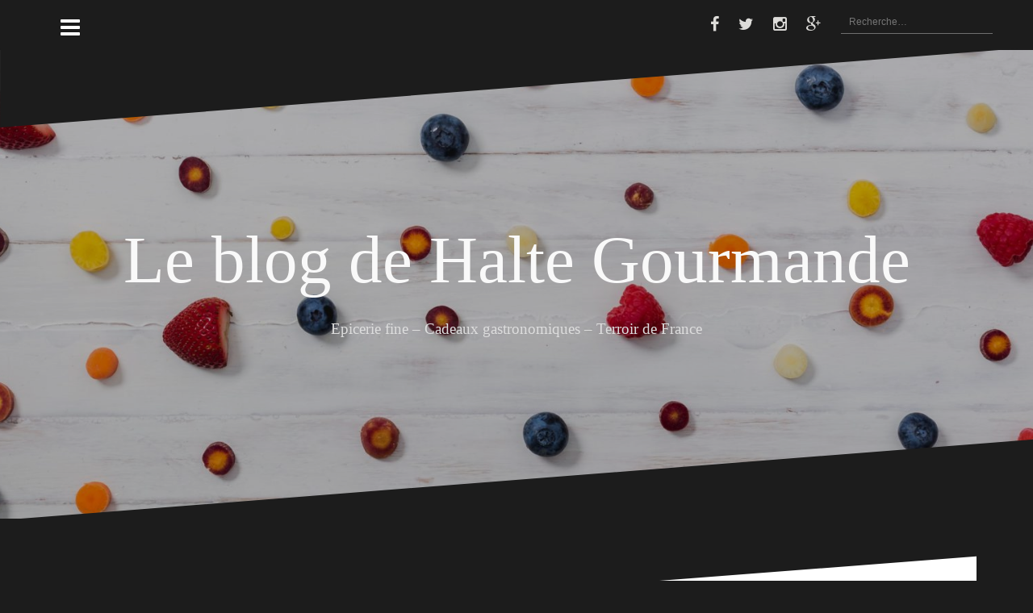

--- FILE ---
content_type: text/html; charset=UTF-8
request_url: https://blog.haltegourmande.com/salut-ma-poule/
body_size: 8521
content:
<!DOCTYPE html>
<html lang="fr-FR" prefix="og: http://ogp.me/ns#">
<head>
<meta charset="UTF-8">
<meta name="viewport" content="width=device-width, initial-scale=1">
<link rel="profile" href="http://gmpg.org/xfn/11">
<link rel="pingback" href="https://blog.haltegourmande.com/xmlrpc.php">

<title>Salut ma poule ! - Le blog de Halte Gourmande</title>
<link href='https://blog.haltegourmande.com/wp-content/plugins/wp-my-social-networks/classes/../css/mysocials.css' rel='stylesheet' type='text/css' /><style type='text/css'>#wp-socials-general-btn { float: left;min-height:22px; }
#wp-socials-fb-like { float:left;margin-right:5px;min-height: 30px; }
#wp-socials-fb-share { float:left;margin-right:5px;min-height: 30px; }
#wp-socials-twitter { float:left;margin-right:5px;margin-top: 2px;max-width: 95px;min-height: 30px; }
#wp-socials-linkedin { float:left;margin-right:5px;margin-top: 4px;min-height: 30px; }
#wp-socials-plusone { float:left;margin-right:5px;margin-top: 4px;min-height: 30px; }
#wp-socials-addthis { float:left;margin-right:5px;margin-top: 4px;min-height: 30px; }</style>
    <meta property="og:type" content="article" />
    <meta property="og:title" content="Le blog de Halte Gourmande" />
    <meta property="og:url" content="https://blog.haltegourmande.com/salut-ma-poule/"/>
    <meta property="og:description" content="Salut ma poule !" />
    <meta property="og:site_name" content="Le blog de Halte Gourmande" />
    <meta property="og:image" content="https://blog.haltegourmande.com/wp-content/uploads/2015/03/paques2012.laduree-1.jpg" />
<!-- This site is optimized with the Yoast SEO plugin v5.6 - https://yoast.com/wordpress/plugins/seo/ -->
<link rel="canonical" href="https://blog.haltegourmande.com/salut-ma-poule/" />
<meta property="og:locale" content="fr_FR" />
<meta property="og:type" content="article" />
<meta property="og:title" content="Salut ma poule ! - Le blog de Halte Gourmande" />
<meta property="og:description" content="On vous l&#039;avait dit après le jour de l&#039;asperge de lundi, on a craqué pour le jour des poules aujourd&#039;hui !! On l&#039;aime bien ce calendrier post révolution française. Bon par contre, quand on dit poule, on parle de poule... en chocolat bien sur. Ah bah oui, quand même. Et[...]" />
<meta property="og:url" content="https://blog.haltegourmande.com/salut-ma-poule/" />
<meta property="og:site_name" content="Le blog de Halte Gourmande" />
<meta property="article:author" content="https://www.facebook.com/Aymeric.haltegourmande.3/" />
<meta property="article:tag" content="cadeaux" />
<meta property="article:tag" content="chocolat" />
<meta property="article:tag" content="coffret cadeau" />
<meta property="article:tag" content="epicerie fine" />
<meta property="article:tag" content="halte gourmande" />
<meta property="article:tag" content="Monbana" />
<meta property="article:tag" content="oeuf" />
<meta property="article:tag" content="pâques" />
<meta property="article:tag" content="poule" />
<meta property="article:section" content="Notre tribune" />
<meta property="article:published_time" content="2015-03-25T11:21:22+00:00" />
<meta property="og:image" content="https://blog.haltegourmande.com/wp-content/uploads/2015/03/paques2012.laduree-1.jpg" />
<meta property="og:image:secure_url" content="https://blog.haltegourmande.com/wp-content/uploads/2015/03/paques2012.laduree-1.jpg" />
<meta property="og:image:width" content="428" />
<meta property="og:image:height" content="223" />
<meta name="twitter:card" content="summary" />
<meta name="twitter:description" content="On vous l&#039;avait dit après le jour de l&#039;asperge de lundi, on a craqué pour le jour des poules aujourd&#039;hui !! On l&#039;aime bien ce calendrier post révolution française. Bon par contre, quand on dit poule, on parle de poule... en chocolat bien sur. Ah bah oui, quand même. Et[...]" />
<meta name="twitter:title" content="Salut ma poule ! - Le blog de Halte Gourmande" />
<meta name="twitter:image" content="https://blog.haltegourmande.com/wp-content/uploads/2015/03/paques2012.laduree-1.jpg" />
<script type='application/ld+json'>{"@context":"http:\/\/schema.org","@type":"WebSite","@id":"#website","url":"https:\/\/blog.haltegourmande.com\/","name":"Le blog de Halte Gourmande","potentialAction":{"@type":"SearchAction","target":"https:\/\/blog.haltegourmande.com\/?s={search_term_string}","query-input":"required name=search_term_string"}}</script>
<!-- / Yoast SEO plugin. -->

<link rel='dns-prefetch' href='//maps.googleapis.com' />
<link rel='dns-prefetch' href='//netdna.bootstrapcdn.com' />
<link rel='dns-prefetch' href='//fonts.googleapis.com' />
<link rel='dns-prefetch' href='//s.w.org' />
<link rel="alternate" type="application/rss+xml" title="Le blog de Halte Gourmande &raquo; Flux" href="https://blog.haltegourmande.com/feed/" />
<link rel="alternate" type="application/rss+xml" title="Le blog de Halte Gourmande &raquo; Flux des commentaires" href="https://blog.haltegourmande.com/comments/feed/" />
<link rel="alternate" type="application/rss+xml" title="Le blog de Halte Gourmande &raquo; Salut ma poule ! Flux des commentaires" href="https://blog.haltegourmande.com/salut-ma-poule/feed/" />
		<script type="text/javascript">
			window._wpemojiSettings = {"baseUrl":"https:\/\/s.w.org\/images\/core\/emoji\/2.2.1\/72x72\/","ext":".png","svgUrl":"https:\/\/s.w.org\/images\/core\/emoji\/2.2.1\/svg\/","svgExt":".svg","source":{"concatemoji":"https:\/\/blog.haltegourmande.com\/wp-includes\/js\/wp-emoji-release.min.js?ver=4.7.31"}};
			!function(t,a,e){var r,n,i,o=a.createElement("canvas"),l=o.getContext&&o.getContext("2d");function c(t){var e=a.createElement("script");e.src=t,e.defer=e.type="text/javascript",a.getElementsByTagName("head")[0].appendChild(e)}for(i=Array("flag","emoji4"),e.supports={everything:!0,everythingExceptFlag:!0},n=0;n<i.length;n++)e.supports[i[n]]=function(t){var e,a=String.fromCharCode;if(!l||!l.fillText)return!1;switch(l.clearRect(0,0,o.width,o.height),l.textBaseline="top",l.font="600 32px Arial",t){case"flag":return(l.fillText(a(55356,56826,55356,56819),0,0),o.toDataURL().length<3e3)?!1:(l.clearRect(0,0,o.width,o.height),l.fillText(a(55356,57331,65039,8205,55356,57096),0,0),e=o.toDataURL(),l.clearRect(0,0,o.width,o.height),l.fillText(a(55356,57331,55356,57096),0,0),e!==o.toDataURL());case"emoji4":return l.fillText(a(55357,56425,55356,57341,8205,55357,56507),0,0),e=o.toDataURL(),l.clearRect(0,0,o.width,o.height),l.fillText(a(55357,56425,55356,57341,55357,56507),0,0),e!==o.toDataURL()}return!1}(i[n]),e.supports.everything=e.supports.everything&&e.supports[i[n]],"flag"!==i[n]&&(e.supports.everythingExceptFlag=e.supports.everythingExceptFlag&&e.supports[i[n]]);e.supports.everythingExceptFlag=e.supports.everythingExceptFlag&&!e.supports.flag,e.DOMReady=!1,e.readyCallback=function(){e.DOMReady=!0},e.supports.everything||(r=function(){e.readyCallback()},a.addEventListener?(a.addEventListener("DOMContentLoaded",r,!1),t.addEventListener("load",r,!1)):(t.attachEvent("onload",r),a.attachEvent("onreadystatechange",function(){"complete"===a.readyState&&e.readyCallback()})),(r=e.source||{}).concatemoji?c(r.concatemoji):r.wpemoji&&r.twemoji&&(c(r.twemoji),c(r.wpemoji)))}(window,document,window._wpemojiSettings);
		</script>
		<style type="text/css">
img.wp-smiley,
img.emoji {
	display: inline !important;
	border: none !important;
	box-shadow: none !important;
	height: 1em !important;
	width: 1em !important;
	margin: 0 .07em !important;
	vertical-align: -0.1em !important;
	background: none !important;
	padding: 0 !important;
}
</style>
<link rel='stylesheet' id='oblique-bootstrap-css'  href='https://blog.haltegourmande.com/wp-content/themes/oblique/bootstrap/css/bootstrap.min.css?ver=1' type='text/css' media='all' />
<link rel='stylesheet' id='flexslider-css'  href='https://blog.haltegourmande.com/wp-content/plugins/cherry-plugin/lib/js/FlexSlider/flexslider.css?ver=2.2.0' type='text/css' media='all' />
<link rel='stylesheet' id='owl-carousel-css'  href='https://blog.haltegourmande.com/wp-content/plugins/cherry-plugin/lib/js/owl-carousel/owl.carousel.css?ver=1.24' type='text/css' media='all' />
<link rel='stylesheet' id='owl-theme-css'  href='https://blog.haltegourmande.com/wp-content/plugins/cherry-plugin/lib/js/owl-carousel/owl.theme.css?ver=1.24' type='text/css' media='all' />
<link rel='stylesheet' id='font-awesome-css'  href='//netdna.bootstrapcdn.com/font-awesome/3.2.1/css/font-awesome.css?ver=3.2.1' type='text/css' media='all' />
<link rel='stylesheet' id='cherry-plugin-css'  href='https://blog.haltegourmande.com/wp-content/plugins/cherry-plugin/includes/css/cherry-plugin.css?ver=1.2.8.1' type='text/css' media='all' />
<link rel='stylesheet' id='contact-form-7-css'  href='https://blog.haltegourmande.com/wp-content/plugins/contact-form-7/includes/css/styles.css?ver=4.7' type='text/css' media='all' />
<link rel='stylesheet' id='oblique-body-fonts-css'  href='//fonts.googleapis.com/css?family=Georgia%3A400italic%2C600italic%2C400%2C600&#038;ver=4.7.31' type='text/css' media='all' />
<link rel='stylesheet' id='oblique-headings-fonts-css'  href='//fonts.googleapis.com/css?family=Gerogia+Display%3A400%2C700%2C400italic%2C700italic&#038;ver=4.7.31' type='text/css' media='all' />
<link rel='stylesheet' id='oblique-style-css'  href='https://blog.haltegourmande.com/wp-content/themes/oblique/style.css?ver=4.7.31' type='text/css' media='all' />
<style id='oblique-style-inline-css' type='text/css'>
body { font-family:'Georgia', sans-serif;}
h1, h2, h3, h4, h5, h6 { font-family:'Georgia', serif;}
.site-title { font-size:83px; }
.site-description { font-size:19px; }
.main-navigation li { font-size:16px; }
h1 { font-size:49px; }
h2 { font-size:25px; }
h3 { font-size:25px; }
h4 { font-size:19px; }
h5 { font-size:15px; }
body { font-size:15px; }
.site-branding { padding:215px 0; }
@media only screen and (max-width: 1024px) { .site-branding { padding:175px 0; } }
.site-logo { max-width:195px; }
.entry-meta a:hover, .entry-title a:hover, .widget-area a:hover, .social-navigation li a:hover, a { color:#e8a4c6}
.read-more, .nav-previous:hover, .nav-next:hover, button, .button, input[type="button"], input[type="reset"], input[type="submit"] { background-color:#e8a4c6}
.entry-thumb:after { background-color:rgba(232,164,198,0.4);}
.svg-block { fill:#1c1c1c;}
.footer-svg.svg-block { fill:#17191B;}
.site-footer { background-color:#17191B;}
body { color:#50545C}
.site-title a, .site-title a:hover { color:#f9f9f9}
.site-description { color:#dddddd}
.entry-title, .entry-title a { color:#000}
.entry-meta, .entry-meta a, .entry-footer, .entry-footer a { color:#9d9d9d}
.widget-area { background-color:#17191B}
.widget-area, .widget-area a { color:#f9f9f9}
.social-navigation li a { color:#dddcd9}
.sidebar-toggle, .comment-form, .comment-respond .comment-reply-title { color:#ffffff}

</style>
<link rel='stylesheet' id='oblique-font-awesome-css'  href='https://blog.haltegourmande.com/wp-content/themes/oblique/fonts/font-awesome.min.css?ver=4.7.31' type='text/css' media='all' />
<script type='text/javascript' src='https://blog.haltegourmande.com/wp-includes/js/jquery/jquery.js?ver=1.12.4'></script>
<script type='text/javascript' src='https://blog.haltegourmande.com/wp-includes/js/jquery/jquery-migrate.min.js?ver=1.4.1'></script>
<script type='text/javascript' src='https://blog.haltegourmande.com/wp-content/plugins/cherry-plugin/lib/js/jquery.easing.1.3.js?ver=1.3'></script>
<script type='text/javascript' src='https://blog.haltegourmande.com/wp-content/plugins/cherry-plugin/lib/js/elasti-carousel/jquery.elastislide.js?ver=1.2.8.1'></script>
<script type='text/javascript' src='//maps.googleapis.com/maps/api/js?v=3.exp&#038;ver=4.7.31'></script>
<script type='text/javascript' src='https://blog.haltegourmande.com/wp-content/themes/oblique/js/vendor/imagesloaded.pkgd.min.js?ver=1'></script>
<script type='text/javascript' src='https://blog.haltegourmande.com/wp-content/themes/oblique/js/scripts.js?ver=1'></script>
<script type='text/javascript' src='https://blog.haltegourmande.com/wp-includes/js/imagesloaded.min.js?ver=3.2.0'></script>
<script type='text/javascript' src='https://blog.haltegourmande.com/wp-includes/js/masonry.min.js?ver=3.3.2'></script>
<script type='text/javascript' src='https://blog.haltegourmande.com/wp-content/themes/oblique/js/vendor/masonry-init.js?ver=1'></script>
<link rel='https://api.w.org/' href='https://blog.haltegourmande.com/wp-json/' />
<link rel="EditURI" type="application/rsd+xml" title="RSD" href="https://blog.haltegourmande.com/xmlrpc.php?rsd" />
<link rel="wlwmanifest" type="application/wlwmanifest+xml" href="https://blog.haltegourmande.com/wp-includes/wlwmanifest.xml" /> 
<meta name="generator" content="WordPress 4.7.31" />
<link rel='shortlink' href='https://blog.haltegourmande.com/?p=2457' />
<link rel="alternate" type="application/json+oembed" href="https://blog.haltegourmande.com/wp-json/oembed/1.0/embed?url=https%3A%2F%2Fblog.haltegourmande.com%2Fsalut-ma-poule%2F" />
<link rel="alternate" type="text/xml+oembed" href="https://blog.haltegourmande.com/wp-json/oembed/1.0/embed?url=https%3A%2F%2Fblog.haltegourmande.com%2Fsalut-ma-poule%2F&#038;format=xml" />
<!--[if lt IE 9]>
<script src="https://blog.haltegourmande.com/wp-content/themes/oblique/js/vendor/html5shiv.js"></script>
<![endif]-->
			<style type="text/css">
					.site-header {
					    background: url(https://blog.haltegourmande.com/wp-content/uploads/2018/05/cropped-fruit-and-veggie-cirlces-flatlay_4460x4460.jpg) no-repeat;
					    background-position: center top;
					    background-attachment: fixed;
					    background-size: cover;
					}
		</style>
		<link rel="icon" href="https://blog.haltegourmande.com/wp-content/uploads/2015/02/cropped-cropped-logo-header-blog-halte1-1-32x32.png" sizes="32x32" />
<link rel="icon" href="https://blog.haltegourmande.com/wp-content/uploads/2015/02/cropped-cropped-logo-header-blog-halte1-1-192x192.png" sizes="192x192" />
<link rel="apple-touch-icon-precomposed" href="https://blog.haltegourmande.com/wp-content/uploads/2015/02/cropped-cropped-logo-header-blog-halte1-1-180x180.png" />
<meta name="msapplication-TileImage" content="https://blog.haltegourmande.com/wp-content/uploads/2015/02/cropped-cropped-logo-header-blog-halte1-1-270x270.png" />
</head>

<body class="post-template-default single single-post postid-2457 single-format-standard">
<div id="page" class="hfeed site">
	<a class="skip-link screen-reader-text" href="#content">Aller au contenu</a>

		<div class="sidebar-toggle">
			<i class="fa fa-bars"></i>
			</div>

	<div class="top-bar container">
					<nav class="social-navigation clearfix">
				<div class="menu-social-container"><ul id="menu-social" class="menu clearfix"><li id="menu-item-3057" class="menu-item menu-item-type-custom menu-item-object-custom menu-item-3057"><a href="https://www.facebook.com/Jaime.Halte.Gourmande/"><span class="screen-reader-text">Facebook</span></a></li>
<li id="menu-item-3058" class="menu-item menu-item-type-custom menu-item-object-custom menu-item-3058"><a href="https://twitter.com/haltegourmande?lang=fr"><span class="screen-reader-text">Twitter</span></a></li>
<li id="menu-item-3059" class="menu-item menu-item-type-custom menu-item-object-custom menu-item-3059"><a href="https://www.instagram.com/haltegourmande/"><span class="screen-reader-text">Instagram</span></a></li>
<li id="menu-item-3060" class="menu-item menu-item-type-custom menu-item-object-custom menu-item-3060"><a href="https://plus.google.com/107466393154411860723"><span class="screen-reader-text">Google plus</span></a></li>
</ul></div>			</nav>
							<div class="header-search">
				<form role="search" method="get" class="search-form" action="https://blog.haltegourmande.com/">
				<label>
					<span class="screen-reader-text">Rechercher&nbsp;:</span>
					<input type="search" class="search-field" placeholder="Recherche&hellip;" value="" name="s" />
				</label>
				<input type="submit" class="search-submit" value="Rechercher" />
			</form>			</div>
			</div>

	<div class="svg-container nav-svg svg-block">
		
		<svg xmlns="http://www.w3.org/2000/svg" version="1.1" viewBox="0 0 1950 150">
		  <g transform="translate(0,-902.36218)"/>
		  <path d="m 898.41609,-33.21176 0.01,0 -0.005,-0.009 -0.005,0.009 z" />
		  <path d="m 898.41609,-33.21176 0.01,0 -0.005,-0.009 -0.005,0.009 z"/>
		  <path d="M 0,150 0,0 1925,0"/>
		</svg>
		</div>
	<header id="masthead" class="site-header" role="banner">
		<div class="overlay"></div>
		<div class="container">
			<div class="site-branding">
													<h1 class="site-title"><a href="https://blog.haltegourmande.com/" rel="home">Le blog de Halte Gourmande</a></h1>
					<h2 class="site-description">Epicerie fine &#8211; Cadeaux gastronomiques &#8211; Terroir de France</h2>
							</div><!-- .site-branding -->
		</div>
		<div class="svg-container header-svg svg-block">
			
		<svg xmlns="http://www.w3.org/2000/svg" version="1.1" viewBox="0 0 1890 150">
			<g transform="translate(0,-902.36218)"/>
			  <path d="m 898.41609,-33.21176 0.01,0 -0.005,-0.009 -0.005,0.009 z"/>
			  <path d="m 898.41609,-33.21176 0.01,0 -0.005,-0.009 -0.005,0.009 z"/>
			  <path d="m 1925,0 0,150 -1925,0"/>
		</svg>
			</div>		
	</header><!-- #masthead -->

	<div id="content" class="site-content">
		<div class="container content-wrapper">

	<div id="primary" class="content-area">
		<main id="main" class="site-main" role="main">

		
				
<div class="svg-container single-post-svg svg-block">
	
		<svg xmlns="http://www.w3.org/2000/svg" version="1.1" viewBox="0 0 1890 150">
			<g transform="translate(0,-902.36218)"/>
			  <path d="m 898.41609,-33.21176 0.01,0 -0.005,-0.009 -0.005,0.009 z"/>
			  <path d="m 898.41609,-33.21176 0.01,0 -0.005,-0.009 -0.005,0.009 z"/>
			  <path d="m 1925,0 0,150 -1925,0"/>
		</svg>
	</div>
<article id="post-2457" class="post-2457 post type-post status-publish format-standard has-post-thumbnail hentry category-notre-tribune tag-cadeaux tag-chocolat tag-coffret-cadeau tag-epicerie-fine tag-halte-gourmande tag-monbana tag-oeuf tag-paques tag-poule">

	<header class="entry-header">
		<h1 class="entry-title">Salut ma poule !</h1>
		<div class="entry-meta">
			<span class="posted-on"><a href="https://blog.haltegourmande.com/salut-ma-poule/" rel="bookmark"><time class="entry-date published updated" datetime="2015-03-25T11:21:22+00:00">25 mars 2015</time></a></span><span class="byline"> <span class="author vcard"><a class="url fn n" href="https://blog.haltegourmande.com/author/admin/">Marie</a></span></span><span class="cat-links"><a href="https://blog.haltegourmande.com/category/notre-tribune/" rel="category tag">Notre tribune</a></span>		</div><!-- .entry-meta -->
	</header><!-- .entry-header -->

			

	<div class="entry-content">
		<div id="wp-socials" style="margin-top:20px;margin-bottom:0px;"><div id="wp-socials-general-btn"><div id="wp-socials-fb-like"><iframe src="https://www.facebook.com/plugins/like.php?href=https://blog.haltegourmande.com/salut-ma-poule/%2F&width=450&layout=button_count&action=like&size=small&show_faces=false&share=false&height=35" width="450" height="35" style="border:none;overflow:hidden" scrolling="no" frameborder="0" allowTransparency="true"></iframe></div></div><div style="clear:both"></div></div><p>On vous l'avait dit après le jour de l'asperge de lundi, on a craqué pour le jour des poules aujourd'hui !! On l'aime bien ce calendrier post révolution française. Bon par contre, quand on dit poule, on parle de poule... en <a href="http://www.haltegourmande.com/88-chocolats-gourmandises">chocolat</a> bien sur. Ah bah oui, quand même.</p>
<p>Et là, tout de suite, une question me taraude... Qui était là en premier ?</p>
<p style="text-align: center;">L'oeuf ?</p>
<p style="text-align: center;"><a href="http://www.haltegourmande.com/chocolats-gourmandises/12394270-boite-a-oeufs-de-paques-au-chocolat-lait-praline-72g.html"><img class="size-thumbnail wp-image-2459 aligncenter" alt="boite-a-oeufs-de-paques-au-chocolat-lait-praline-72g" src="http://blog.haltegourmande.com/wp-content/uploads/2015/03/boite-a-oeufs-de-paques-au-chocolat-lait-praline-72g-1-150x150.jpg" width="150" height="150" srcset="https://blog.haltegourmande.com/wp-content/uploads/2015/03/boite-a-oeufs-de-paques-au-chocolat-lait-praline-72g-1-150x150.jpg 150w, https://blog.haltegourmande.com/wp-content/uploads/2015/03/boite-a-oeufs-de-paques-au-chocolat-lait-praline-72g-1-300x300.jpg 300w, https://blog.haltegourmande.com/wp-content/uploads/2015/03/boite-a-oeufs-de-paques-au-chocolat-lait-praline-72g-1.jpg 600w" sizes="(max-width: 150px) 100vw, 150px" /></a>...Ou la Poule ?</p>
<p style="text-align: center;"><a href="http://www.haltegourmande.com/chocolats-gourmandises/12394266-poule-en-chocolat-lait-et-eclats-de-nougat-140g.html"><img class="size-thumbnail wp-image-2463 aligncenter" alt="poule-en-chocolat-lait-et-eclats-de-nougat-140g" src="http://blog.haltegourmande.com/wp-content/uploads/2015/03/poule-en-chocolat-lait-et-eclats-de-nougat-140g-1-150x150.jpg" width="150" height="150" srcset="https://blog.haltegourmande.com/wp-content/uploads/2015/03/poule-en-chocolat-lait-et-eclats-de-nougat-140g-1-150x150.jpg 150w, https://blog.haltegourmande.com/wp-content/uploads/2015/03/poule-en-chocolat-lait-et-eclats-de-nougat-140g-1-300x300.jpg 300w, https://blog.haltegourmande.com/wp-content/uploads/2015/03/poule-en-chocolat-lait-et-eclats-de-nougat-140g-1.jpg 600w" sizes="(max-width: 150px) 100vw, 150px" /></a></p>
<p>&nbsp;</p>
<p>Même en termes de chocolat, le mystère reste entier.. Mais ça ne va certainement pas me couper l'appétit parce que Pâques est presque là et j'échauffe déjà mon estomac à loger le plus de chocolat possible. Gourmande, me direz-vous ? A peine...</p>
			</div><!-- .entry-content -->

	<footer class="entry-footer">
		<span class="tags-links">Étiquette <a href="https://blog.haltegourmande.com/tag/cadeaux/" rel="tag">cadeaux</a>, <a href="https://blog.haltegourmande.com/tag/chocolat/" rel="tag">chocolat</a>, <a href="https://blog.haltegourmande.com/tag/coffret-cadeau/" rel="tag">coffret cadeau</a>, <a href="https://blog.haltegourmande.com/tag/epicerie-fine/" rel="tag">epicerie fine</a>, <a href="https://blog.haltegourmande.com/tag/halte-gourmande/" rel="tag">halte gourmande</a>, <a href="https://blog.haltegourmande.com/tag/monbana/" rel="tag">Monbana</a>, <a href="https://blog.haltegourmande.com/tag/oeuf/" rel="tag">oeuf</a>, <a href="https://blog.haltegourmande.com/tag/paques/" rel="tag">pâques</a>, <a href="https://blog.haltegourmande.com/tag/poule/" rel="tag">poule</a></span>	</footer><!-- .entry-footer -->
</article><!-- #post-## -->
<div class="svg-container single-post-svg single-svg-bottom svg-block">
	
		<svg xmlns="http://www.w3.org/2000/svg" version="1.1" viewBox="0 0 1920 150">
		  <g transform="translate(0,-902.36218)"/>
		  <path d="m 898.41609,-33.21176 0.01,0 -0.005,-0.009 -0.005,0.009 z" />
		  <path d="m 898.41609,-33.21176 0.01,0 -0.005,-0.009 -0.005,0.009 z"/>
		  <path d="M 0,150 0,0 1925,0"/>
		</svg>
	</div>

			
	<nav class="navigation post-navigation" role="navigation">
		<h2 class="screen-reader-text">Navigation de l’article</h2>
		<div class="nav-links"><div class="nav-previous"><a href="https://blog.haltegourmande.com/on-a-teste-pour-vous/" rel="prev">On a testé pour vous&#8230;</a></div><div class="nav-next"><a href="https://blog.haltegourmande.com/au-revoir-mars-bonjour-avril/" rel="next">Au revoir mars, bonjour avril !</a></div></div>
	</nav>
			
<div id="comments" class="comments-area">

	
	
	
		<div id="respond" class="comment-respond">
		<h3 id="reply-title" class="comment-reply-title">Laisser un commentaire <small><a rel="nofollow" id="cancel-comment-reply-link" href="/salut-ma-poule/#respond" style="display:none;">Annuler la réponse.</a></small></h3>			<form action="https://blog.haltegourmande.com/wp-comments-post.php" method="post" id="commentform" class="comment-form" novalidate>
				<p class="comment-notes"><span id="email-notes">Votre adresse de messagerie ne sera pas publiée.</span> Les champs obligatoires sont indiqués avec <span class="required">*</span></p><p class="comment-form-comment"><label for="comment">Commentaire</label> <textarea id="comment" name="comment" cols="45" rows="8" maxlength="65525" aria-required="true" required="required"></textarea></p><p class="comment-form-author"><label for="author">Nom <span class="required">*</span></label> <input id="author" name="author" type="text" value="" size="30" maxlength="245" aria-required='true' required='required' /></p>
<p class="comment-form-email"><label for="email">Adresse de messagerie <span class="required">*</span></label> <input id="email" name="email" type="email" value="" size="30" maxlength="100" aria-describedby="email-notes" aria-required='true' required='required' /></p>
<p class="comment-form-url"><label for="url">Site web</label> <input id="url" name="url" type="url" value="" size="30" maxlength="200" /></p>
<p class="form-submit"><input name="submit" type="submit" id="submit" class="submit" value="Laisser un commentaire" /> <input type='hidden' name='comment_post_ID' value='2457' id='comment_post_ID' />
<input type='hidden' name='comment_parent' id='comment_parent' value='0' />
</p><p style="display: none;"><input type="hidden" id="akismet_comment_nonce" name="akismet_comment_nonce" value="1a8745eaf7" /></p><p style="display: none;"><input type="hidden" id="ak_js" name="ak_js" value="110"/></p>			</form>
			</div><!-- #respond -->
	<p class="akismet_comment_form_privacy_notice">Ce site utilise Akismet pour réduire les indésirables. <a href="https://akismet.com/privacy/" target="_blank" rel="nofollow noopener">En savoir plus sur comment les données de vos commentaires sont utilisées</a>.</p>	
</div><!-- #comments -->

		
		</main><!-- #main -->
	</div><!-- #primary -->


<div id="secondary" class="widget-area" role="complementary">



	<nav id="site-navigation" class="main-navigation" role="navigation">
		<div class="menu-menu-1-container"><ul id="primary-menu" class="menu"><li id="menu-item-2037" class="menu-item menu-item-type-custom menu-item-object-custom menu-item-2037"><a href="http://www.haltegourmande.com/">La Boutique</a></li>
<li id="menu-item-2984" class="menu-item menu-item-type-post_type menu-item-object-page menu-item-2984"><a href="https://blog.haltegourmande.com/accueil/">Mais qui sommes-nous ?</a></li>
<li id="menu-item-3093" class="menu-item menu-item-type-taxonomy menu-item-object-category menu-item-3093"><a href="https://blog.haltegourmande.com/category/recettes/">Nos recettes</a></li>
<li id="menu-item-3014" class="menu-item menu-item-type-taxonomy menu-item-object-category menu-item-3014"><a href="https://blog.haltegourmande.com/category/nos-coffrets-gourmands/">Nos coffrets gourmands</a></li>
<li id="menu-item-3064" class="menu-item menu-item-type-taxonomy menu-item-object-category menu-item-3064"><a href="https://blog.haltegourmande.com/category/nos-bonnes-adresses/">Nos bonnes adresses</a></li>
<li id="menu-item-3026" class="menu-item menu-item-type-taxonomy menu-item-object-category current-post-ancestor current-menu-parent current-post-parent menu-item-3026"><a href="https://blog.haltegourmande.com/category/notre-tribune/">Notre tribune</a></li>
<li id="menu-item-2986" class="menu-item menu-item-type-post_type menu-item-object-page menu-item-2986"><a href="https://blog.haltegourmande.com/contacts/">Contact</a></li>
</ul></div>	</nav><!-- #site-navigation -->
	<nav class="sidebar-nav"></nav>



					<aside id="recent-posts-4" class="visible-all-devices widget widget_recent_entries">		<h3 class="widget-title">Articles récents</h3>		<ul>
					<li>
				<a href="https://blog.haltegourmande.com/dites-merci-panier-gourmand/">Dites merci avec un panier gourmand !</a>
						</li>
					<li>
				<a href="https://blog.haltegourmande.com/decouvrez-panier-garni-100-ketjep/">Découvrez les sauces Ketjep en panier !</a>
						</li>
					<li>
				<a href="https://blog.haltegourmande.com/offrir-panier-gourmand-toujours-bonne-idee/">Pourquoi offrir un panier gourmand est toujours une bonne idée</a>
						</li>
					<li>
				<a href="https://blog.haltegourmande.com/que-mettre-dans-un-panier-garni-pour-un-cadeau-original/">Que mettre dans un Panier Garni pour un cadeau original?</a>
						</li>
					<li>
				<a href="https://blog.haltegourmande.com/offrir-un-panier-gourmand-pour-paques/">Offrir un Panier Gourmand pour Pâques</a>
						</li>
				</ul>
		</aside>		<aside id="archives-4" class="widget widget_archive"><h3 class="widget-title">Archives</h3>		<ul>
			<li><a href='https://blog.haltegourmande.com/2025/08/'>août 2025</a></li>
	<li><a href='https://blog.haltegourmande.com/2025/07/'>juillet 2025</a></li>
	<li><a href='https://blog.haltegourmande.com/2023/04/'>avril 2023</a></li>
	<li><a href='https://blog.haltegourmande.com/2023/03/'>mars 2023</a></li>
	<li><a href='https://blog.haltegourmande.com/2023/02/'>février 2023</a></li>
	<li><a href='https://blog.haltegourmande.com/2023/01/'>janvier 2023</a></li>
	<li><a href='https://blog.haltegourmande.com/2022/10/'>octobre 2022</a></li>
	<li><a href='https://blog.haltegourmande.com/2022/09/'>septembre 2022</a></li>
	<li><a href='https://blog.haltegourmande.com/2022/08/'>août 2022</a></li>
	<li><a href='https://blog.haltegourmande.com/2022/07/'>juillet 2022</a></li>
	<li><a href='https://blog.haltegourmande.com/2022/06/'>juin 2022</a></li>
	<li><a href='https://blog.haltegourmande.com/2022/05/'>mai 2022</a></li>
	<li><a href='https://blog.haltegourmande.com/2022/04/'>avril 2022</a></li>
	<li><a href='https://blog.haltegourmande.com/2022/03/'>mars 2022</a></li>
	<li><a href='https://blog.haltegourmande.com/2018/08/'>août 2018</a></li>
	<li><a href='https://blog.haltegourmande.com/2018/07/'>juillet 2018</a></li>
	<li><a href='https://blog.haltegourmande.com/2018/06/'>juin 2018</a></li>
	<li><a href='https://blog.haltegourmande.com/2018/05/'>mai 2018</a></li>
	<li><a href='https://blog.haltegourmande.com/2017/10/'>octobre 2017</a></li>
	<li><a href='https://blog.haltegourmande.com/2017/09/'>septembre 2017</a></li>
	<li><a href='https://blog.haltegourmande.com/2017/08/'>août 2017</a></li>
	<li><a href='https://blog.haltegourmande.com/2017/06/'>juin 2017</a></li>
	<li><a href='https://blog.haltegourmande.com/2017/05/'>mai 2017</a></li>
	<li><a href='https://blog.haltegourmande.com/2017/04/'>avril 2017</a></li>
	<li><a href='https://blog.haltegourmande.com/2017/03/'>mars 2017</a></li>
	<li><a href='https://blog.haltegourmande.com/2017/02/'>février 2017</a></li>
	<li><a href='https://blog.haltegourmande.com/2016/10/'>octobre 2016</a></li>
	<li><a href='https://blog.haltegourmande.com/2016/09/'>septembre 2016</a></li>
	<li><a href='https://blog.haltegourmande.com/2016/08/'>août 2016</a></li>
	<li><a href='https://blog.haltegourmande.com/2016/07/'>juillet 2016</a></li>
	<li><a href='https://blog.haltegourmande.com/2016/03/'>mars 2016</a></li>
	<li><a href='https://blog.haltegourmande.com/2015/11/'>novembre 2015</a></li>
	<li><a href='https://blog.haltegourmande.com/2015/09/'>septembre 2015</a></li>
	<li><a href='https://blog.haltegourmande.com/2015/08/'>août 2015</a></li>
	<li><a href='https://blog.haltegourmande.com/2015/06/'>juin 2015</a></li>
	<li><a href='https://blog.haltegourmande.com/2015/05/'>mai 2015</a></li>
	<li><a href='https://blog.haltegourmande.com/2015/04/'>avril 2015</a></li>
	<li><a href='https://blog.haltegourmande.com/2015/03/'>mars 2015</a></li>
	<li><a href='https://blog.haltegourmande.com/2015/02/'>février 2015</a></li>
	<li><a href='https://blog.haltegourmande.com/2015/01/'>janvier 2015</a></li>
		</ul>
		</aside><aside id="calendar-5" class="widget widget_calendar"><div id="calendar_wrap" class="calendar_wrap"><table id="wp-calendar">
	<caption>janvier 2026</caption>
	<thead>
	<tr>
		<th scope="col" title="lundi">L</th>
		<th scope="col" title="mardi">M</th>
		<th scope="col" title="mercredi">M</th>
		<th scope="col" title="jeudi">J</th>
		<th scope="col" title="vendredi">V</th>
		<th scope="col" title="samedi">S</th>
		<th scope="col" title="dimanche">D</th>
	</tr>
	</thead>

	<tfoot>
	<tr>
		<td colspan="3" id="prev"><a href="https://blog.haltegourmande.com/2025/08/">&laquo; Août</a></td>
		<td class="pad">&nbsp;</td>
		<td colspan="3" id="next" class="pad">&nbsp;</td>
	</tr>
	</tfoot>

	<tbody>
	<tr>
		<td colspan="3" class="pad">&nbsp;</td><td>1</td><td>2</td><td>3</td><td>4</td>
	</tr>
	<tr>
		<td>5</td><td>6</td><td>7</td><td>8</td><td>9</td><td>10</td><td>11</td>
	</tr>
	<tr>
		<td>12</td><td>13</td><td>14</td><td>15</td><td>16</td><td>17</td><td>18</td>
	</tr>
	<tr>
		<td>19</td><td>20</td><td>21</td><td>22</td><td>23</td><td>24</td><td>25</td>
	</tr>
	<tr>
		<td>26</td><td id="today">27</td><td>28</td><td>29</td><td>30</td><td>31</td>
		<td class="pad" colspan="1">&nbsp;</td>
	</tr>
	</tbody>
	</table></div></aside>	
</div><!-- #secondary -->

		</div>
	</div><!-- #content -->

	<div class="svg-container footer-svg svg-block">
		
		<svg xmlns="http://www.w3.org/2000/svg" version="1.1" viewBox="0 0 1890 150">
			<g transform="translate(0,-902.36218)"/>
			  <path d="m 898.41609,-33.21176 0.01,0 -0.005,-0.009 -0.005,0.009 z"/>
			  <path d="m 898.41609,-33.21176 0.01,0 -0.005,-0.009 -0.005,0.009 z"/>
			  <path d="m 1925,0 0,150 -1925,0"/>
		</svg>
		</div>
	<footer id="colophon" class="site-footer" role="contentinfo">
		<div class="site-info container">
			<a href="http://wordpress.org/" rel="nofollow">Fièrement propulsé par  WordPress</a><span class="sep"> | </span>Thème <a href="http://themeisle.com/themes/oblique/" rel="nofollow">Oblique</a> par Themeisle		</div><!-- .site-info -->
	</footer><!-- #colophon -->
</div><!-- #page -->

<script type='text/javascript' src='https://blog.haltegourmande.com/wp-content/plugins/cherry-plugin/lib/js/FlexSlider/jquery.flexslider-min.js?ver=2.2.2'></script>
<script type='text/javascript'>
/* <![CDATA[ */
var items_custom = [[0,1],[480,2],[768,3],[980,4],[1170,5]];
/* ]]> */
</script>
<script type='text/javascript' src='https://blog.haltegourmande.com/wp-content/plugins/cherry-plugin/includes/js/cherry-plugin.js?ver=1.2.8.1'></script>
<script type='text/javascript' src='https://blog.haltegourmande.com/wp-content/plugins/contact-form-7/includes/js/jquery.form.min.js?ver=3.51.0-2014.06.20'></script>
<script type='text/javascript'>
/* <![CDATA[ */
var _wpcf7 = {"recaptcha":{"messages":{"empty":"Merci de confirmer que vous n\u2019\u00eates pas un robot."}},"cached":"1"};
/* ]]> */
</script>
<script type='text/javascript' src='https://blog.haltegourmande.com/wp-content/plugins/contact-form-7/includes/js/scripts.js?ver=4.7'></script>
<script type='text/javascript' src='https://blog.haltegourmande.com/wp-content/themes/oblique/js/vendor/main.js?ver=4.7.31'></script>
<script type='text/javascript' src='https://blog.haltegourmande.com/wp-content/themes/oblique/js/navigation.js?ver=20120206'></script>
<script type='text/javascript' src='https://blog.haltegourmande.com/wp-content/themes/oblique/js/skip-link-focus-fix.js?ver=20130115'></script>
<script type='text/javascript' src='https://blog.haltegourmande.com/wp-includes/js/comment-reply.min.js?ver=4.7.31'></script>
<script type='text/javascript' src='https://blog.haltegourmande.com/wp-includes/js/wp-embed.min.js?ver=4.7.31'></script>
<script async="async" type='text/javascript' src='https://blog.haltegourmande.com/wp-content/plugins/akismet/_inc/form.js?ver=4.0.8'></script>

</body>
</html>
